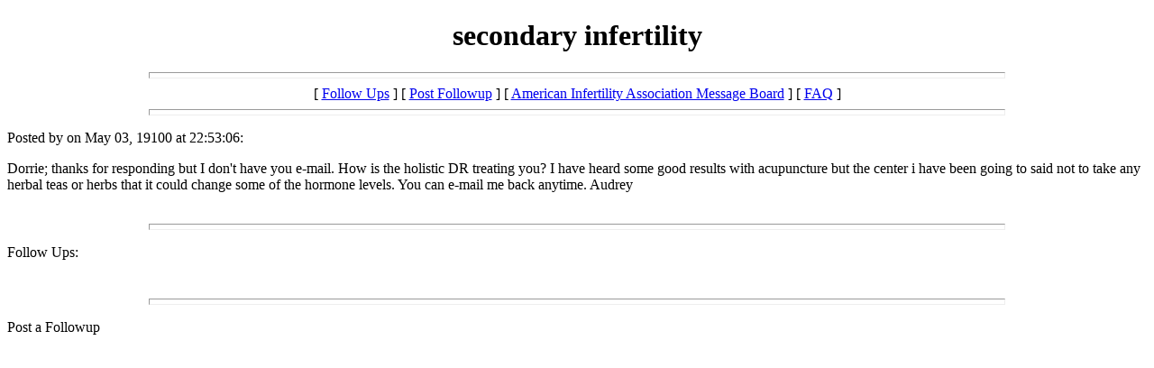

--- FILE ---
content_type: text/html; charset=utf-8
request_url: https://americaninfertility.org/msgboard/messages/8849.html
body_size: 858
content:
<!DOCTYPE html>
<html>
<head>
  <title>secondary infertility</title>
</head>
<body>
  <center>
    <h1>secondary infertility</h1>
  </center>
  <hr size="7" width="75%">
  <center>
    [ <a href="#followups">Follow Ups</a> ] [ <a href="#postfp">Post Followup</a> ] [ <a href="/msgboard/msgboard.html">American Infertility Association Message Board</a> ] [ <a href="/msgboard/faq.html">FAQ</a> ]
  </center>
  <hr size="7" width="75%">
  <p>Posted by on May 03, 19100 at 22:53:06:</p>
  <p>Dorrie; thanks for responding but I don't have you e-mail. How is the holistic DR treating you? I have heard some good results with acupuncture but the center i have been going to said not to take any herbal teas or herbs that it could change some of the hormone levels. You can e-mail me back anytime. Audrey<br>
  <br></p>
  <hr size="7" width="75%">
  <p><a name="followups" id="followups">Follow Ups:</a><br></p>
  <ul></ul><br>
  <hr size="7" width="75%">
  <p><a name="postfp" id="postfp">Post a Followup</a></p>
  <p></p>
  
<script defer src="https://static.cloudflareinsights.com/beacon.min.js/vcd15cbe7772f49c399c6a5babf22c1241717689176015" integrity="sha512-ZpsOmlRQV6y907TI0dKBHq9Md29nnaEIPlkf84rnaERnq6zvWvPUqr2ft8M1aS28oN72PdrCzSjY4U6VaAw1EQ==" data-cf-beacon='{"version":"2024.11.0","token":"c42a78f6244f4bc1977c2dddfedba4dc","r":1,"server_timing":{"name":{"cfCacheStatus":true,"cfEdge":true,"cfExtPri":true,"cfL4":true,"cfOrigin":true,"cfSpeedBrain":true},"location_startswith":null}}' crossorigin="anonymous"></script>
</body>
</html>
